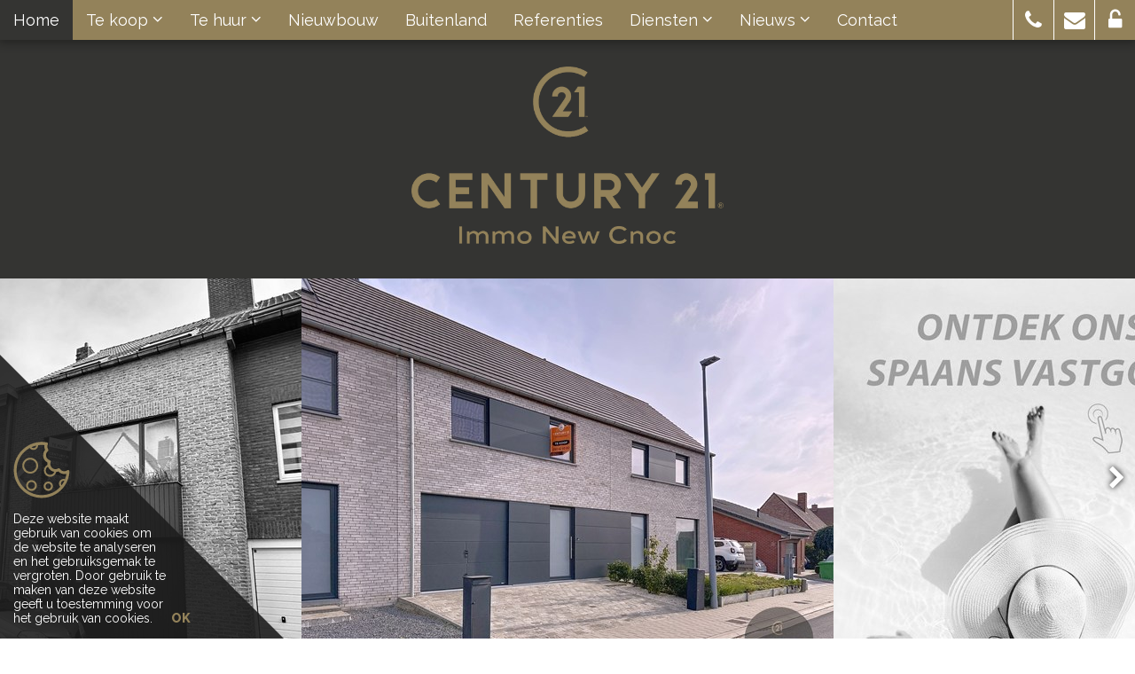

--- FILE ---
content_type: text/html; charset=utf-8
request_url: https://www.century21immonewcnoc.be/nl-be
body_size: 13927
content:


<!DOCTYPE html>

<html lang="nl-BE">
<head>
  <meta charset="utf-8">
  <meta name="robots" content="noodp">
  <meta name="googlebot" content="noodp">
  <meta http-equiv="X-UA-Compatible" content="IE=edge">
  <meta name="description" content="Home - Century 21 Immo New Cnoc - Gemeenteplein 1A, 8300 Knokke - T 050/62.50.80 - E info@century21immonewcnoc.be" />
  <meta name="viewport" content="width=device-width, initial-scale=1, maximum-scale=1">

  <title>Home - Century 21 Immo New Cnoc</title>

  
  <link rel="canonical" href="https://www.century21immonewcnoc.be/nl-be" />

    <link rel="shortcut icon" href="https://skarabeestatic.b-cdn.net/Views/Sites/C21NewCnoc/favicon.ico?timestamp=20220504" type="image/x-icon" />
        
  <link href="/Views/Templates/ResponsivePersonal5/Styles/icons.min.css?icons=20220504" rel="stylesheet" type="text/css" />

      <link href="https://skarabeestatic.b-cdn.net/Views/Sites/C21NewCnoc/Styles/styles.min.css?marker3=20220504" rel="stylesheet" />

  
  <!-- Google tag (gtag.js) -->
<script async src="https://www.googletagmanager.com/gtag/js?id=G-Q2HE9M33T0"></script>
<script>
  window.dataLayer = window.dataLayer || [];
  function gtag(){dataLayer.push(arguments);}
  gtag('js', new Date());

  gtag('config', 'G-Q2HE9M33T0');
</script>
  


  


</head>
<body class="publication_search home ">
    


        <div class="alert alert-danger alert--upgrade alert--upgrade__margintop">
            U gebruikt een <strong>verouderde</strong> internetbrowser. <br>
            We raden u aan om de <a class="alert-link" href="http://browsehappy.com/">meest recente internetbrowser te installeren</a> voor de beste weergave van deze website. <br>
            Een internetbrowser die up to date is, staat ook garant voor veilig surfen.
        </div>


    
    <div class="divWrap">
<header>
    <nav class="divTop navbar-fixed-top">
        <div class="container-fluid">
            
<div class="divMobileMenu" id="btnMobileMenu">
    <button class="hamburger"><span>Toggle menu</span></button>
    <span class='navbarTxt'>Menu</span>
</div>

        <div class="sideMenu" id="mainMenu">
            <ul>
                            <li class="active">
                                <a href=/nl-be
                                   
                                   
                                   title="Home">
                                    Home
                                </a>
                            </li>
                            <li class=" dropdown">
                                <a href=/te-koop class=dropdown-toggle data-toggle=dropdown role=button aria-haspopup=true aria-expanded=false
                                    data-one=true
                                   
                                   title="Te koop">
                                    Te koop
<span class="icon-angle-down"></span>                                 </a>
                                    <ul class="dropdown-menu">
                                                <li>
                                                    <a href="/te-koop/woningen" 
                                                       title="Woning">
                                                            Woning
                                                    </a>
                                                </li>
                                                <li>
                                                    <a href="/te-koop/appartementen" 
                                                       title="Appartement">
                                                            Appartement
                                                    </a>
                                                </li>
                                                <li>
                                                    <a href="/te-koop/handelspand" 
                                                       title="Handelspand">
                                                            Handelspand
                                                    </a>
                                                </li>
                                                <li>
                                                    <a href="/te-koop/bouwgrond" 
                                                       title="Bouwgrond">
                                                            Bouwgrond
                                                    </a>
                                                </li>
                                                <li>
                                                    <a href="/te-koop/investering" 
                                                       title="Investering">
                                                            Investering
                                                    </a>
                                                </li>
                                                <li>
                                                    <a href="/te-koop/andere" 
                                                       title="Andere">
                                                            Andere
                                                    </a>
                                                </li>
                                                                            </ul>
                            </li>
                            <li class=" dropdown">
                                <a href=/te-huur class=dropdown-toggle data-toggle=dropdown role=button aria-haspopup=true aria-expanded=false
                                    data-one=true
                                   
                                   title="Te huur">
                                    Te huur
<span class="icon-angle-down"></span>                                 </a>
                                    <ul class="dropdown-menu">
                                                <li>
                                                    <a href="/te-huur/woningen" 
                                                       title="Woning">
                                                            Woning
                                                    </a>
                                                </li>
                                                <li>
                                                    <a href="/te-huur/appartementen" 
                                                       title="Appartement">
                                                            Appartement
                                                    </a>
                                                </li>
                                                <li>
                                                    <a href="/te-huur/handelspand" 
                                                       title="Handelspand">
                                                            Handelspand
                                                    </a>
                                                </li>
                                                <li>
                                                    <a href="/te-huur/andere" 
                                                       title="Andere">
                                                            Andere
                                                    </a>
                                                </li>
                                                                            </ul>
                            </li>
                            <li class="">
                                <a href=/nieuwbouw
                                   
                                   
                                   title="Nieuwbouw">
                                    Nieuwbouw
                                </a>
                            </li>
                            <li class="">
                                <a href=/buitenland
                                   
                                   
                                   title="Buitenland">
                                    Buitenland
                                </a>
                            </li>
                            <li class="">
                                <a href=/referenties
                                   
                                   
                                   title="Referenties">
                                    Referenties
                                </a>
                            </li>
                            <li class=" dropdown">
                                <a  class=dropdown-toggle data-toggle=dropdown role=button aria-haspopup=true aria-expanded=false
                                   
                                   
                                   title="Diensten">
                                    Diensten
<span class="icon-angle-down"></span>                                 </a>
                                    <ul class="dropdown-menu">
                                                                                            <li >
                                                        <a href="/diensten-detail/verkopen/16551" title="VERKOPEN">
                                                            VERKOPEN
                                                        </a>
                                                    </li>
                                                    <li >
                                                        <a href="/diensten-detail/verhuren/17525" title="VERHUREN">
                                                            VERHUREN
                                                        </a>
                                                    </li>
                                                    <li >
                                                        <a href="/diensten-detail/waardebepaling/16550" title="WAARDEBEPALING">
                                                            WAARDEBEPALING
                                                        </a>
                                                    </li>
                                                    <li >
                                                        <a href="/diensten-detail/epc/17526" title="EPC">
                                                            EPC
                                                        </a>
                                                    </li>
                                    </ul>
                            </li>
                            <li class=" dropdown">
                                <a  class=dropdown-toggle data-toggle=dropdown role=button aria-haspopup=true aria-expanded=false
                                   
                                   
                                   title="Nieuws">
                                    Nieuws
<span class="icon-angle-down"></span>                                 </a>
                                    <ul class="dropdown-menu">
                                                                                            <li >
                                                        <a href="/nieuws-detail/epc-in-een-nieuw-jasje-vanaf-2019/17528" title="EPC in een nieuw jasje vanaf 2019">
                                                            EPC in een nieuw jasje vanaf 2019
                                                        </a>
                                                    </li>
                                                    <li >
                                                        <a href="/nieuws-detail/voorstelling-kantoor/29712" title="Voorstelling kantoor">
                                                            Voorstelling kantoor
                                                        </a>
                                                    </li>
                                                    <li >
                                                        <a href="/nieuws-detail/2-voor-eigen-woonst/536889" title="2% voor eigen woonst.">
                                                            2% voor eigen woonst.
                                                        </a>
                                                    </li>
                                    </ul>
                            </li>
                            <li class="">
                                <a href=/contact
                                   
                                   
                                   title="Contact">
                                    Contact
                                </a>
                            </li>


            </ul>
        </div>



            
<div id="menuRight">
    <ul>
        

                <li class=dropdown>
<a href=tel:003250625080 class=dropdown-toggle role=button aria-haspopup=true aria-expanded=false data-one=true title='050/62.50.80'>                    <i class='icon-phone'></i>
</a>                        <ul class="dropdown-menu">
                                <li>
                                    <a title="050/62.50.80" href=tel:003250625080                                    >050/62.50.80</a>
                                </li>
                        </ul>
                </li>
                <li class=dropdown>
<a href=mailto:info@century21immonewcnoc.be class=dropdown-toggle role=button aria-haspopup=true aria-expanded=false data-one=true title='info@century21immonewcnoc.be'>                    <i class='icon-envelope'></i>
</a>                        <ul class="dropdown-menu">
                                <li>
                                    <a title="info@century21immonewcnoc.be" href=mailto:info@century21immonewcnoc.be                                    >info@century21immonewcnoc.be</a>
                                </li>
                        </ul>
                </li>
                <li class=dropdown>
<a href=/login class=dropdown-toggle role=button aria-haspopup=true aria-expanded=false data-one=true title='Login'>                    <i class='icon-unlock-alt'></i>
</a>                        <ul class="dropdown-menu">
                                <li>
                                    <a title="Login" href=/login                                    >Login</a>
                                </li>
                        </ul>
                </li>

    </ul>
</div>

        </div>
    </nav>

    

    <figure class="figLogo ">
                        <a href="/nl-be" title="Link homepage">
                <img src="https://skarabeestatic.b-cdn.net/Views/Sites/C21NewCnoc/Images/logo.png?img=5" alt="Century 21 Immo New Cnoc" class="img-responsive logo" />
        </a>
                    </figure>

</header>



    <div class="slider slideCentermode showSearchBottom" id="homeSlide">
                <div>
                        <a href="https://www.century21immonewcnoc.be/detail/te-koop-woning-pittem/7311701?countries=BE&amp;dosearch=True&amp;pageindex=1&amp;pagesize=11&amp;rentedperiod=14&amp;searchpage=ForSaleDwelling&amp;soldperiod=14&amp;sortdirection=DESC&amp;sortfield=publication_created&amp;sorts=Dwelling&amp;transactiontype=Sale" title="link ">
                    

        <picture class="">
                    <source media="(max-width: 767px)" srcset="https://skarabeecmsfilestore.b-cdn.net/Public/FileStore.ashx?noError=true&amp;reference=177195025129253151009114097229166029097239011224&amp;height=220&amp;enlargeIfSmaller=true 1x, https://skarabeecmsfilestore.b-cdn.net/Public/FileStore.ashx?noError=true&amp;reference=177195025129253151009114097229166029097239011224&amp;height=440&amp;enlargeIfSmaller=true 2x">
                    <source media="(max-width: 991px)" srcset="https://skarabeecmsfilestore.b-cdn.net/Public/FileStore.ashx?noError=true&amp;reference=177195025129253151009114097229166029097239011224&amp;height=500&amp;enlargeIfSmaller=true 1x, https://skarabeecmsfilestore.b-cdn.net/Public/FileStore.ashx?noError=true&amp;reference=177195025129253151009114097229166029097239011224&amp;height=1000&amp;enlargeIfSmaller=true 2x">
                    <source media="(max-width: 1199px)" srcset="https://skarabeecmsfilestore.b-cdn.net/Public/FileStore.ashx?noError=true&amp;reference=177195025129253151009114097229166029097239011224&amp;height=390&amp;enlargeIfSmaller=true 1x, https://skarabeecmsfilestore.b-cdn.net/Public/FileStore.ashx?noError=true&amp;reference=177195025129253151009114097229166029097239011224&amp;height=780&amp;enlargeIfSmaller=true 2x">
                    <img alt="" class="slideGray" src="https://skarabeecmsfilestore.b-cdn.net/Public/FileStore.ashx?noError=true&amp;reference=177195025129253151009114097229166029097239011224&amp;height=450&amp;enlargeIfSmaller=true" srcset="https://skarabeecmsfilestore.b-cdn.net/Public/FileStore.ashx?noError=true&amp;reference=177195025129253151009114097229166029097239011224&amp;height=450&amp;enlargeIfSmaller=true 1x, https://skarabeecmsfilestore.b-cdn.net/Public/FileStore.ashx?noError=true&amp;reference=177195025129253151009114097229166029097239011224&amp;height=900&amp;enlargeIfSmaller=true 2x" >

        </picture>
                                                                </a>
                </div>
                <div>
                        <a href="https://century21immonewcnoc.second-home-spanje.be/aanbod/te-koop/" title="link ">
                    

        <picture class="">
                    <source media="(max-width: 767px)" srcset="https://skarabeecmsfilestore.b-cdn.net/Public/FileStore.ashx?noError=true&amp;reference=242035212185088153043079107198165196253185215076&amp;height=220&amp;enlargeIfSmaller=true 1x, https://skarabeecmsfilestore.b-cdn.net/Public/FileStore.ashx?noError=true&amp;reference=242035212185088153043079107198165196253185215076&amp;height=440&amp;enlargeIfSmaller=true 2x">
                    <source media="(max-width: 991px)" srcset="https://skarabeecmsfilestore.b-cdn.net/Public/FileStore.ashx?noError=true&amp;reference=242035212185088153043079107198165196253185215076&amp;height=500&amp;enlargeIfSmaller=true 1x, https://skarabeecmsfilestore.b-cdn.net/Public/FileStore.ashx?noError=true&amp;reference=242035212185088153043079107198165196253185215076&amp;height=1000&amp;enlargeIfSmaller=true 2x">
                    <source media="(max-width: 1199px)" srcset="https://skarabeecmsfilestore.b-cdn.net/Public/FileStore.ashx?noError=true&amp;reference=242035212185088153043079107198165196253185215076&amp;height=390&amp;enlargeIfSmaller=true 1x, https://skarabeecmsfilestore.b-cdn.net/Public/FileStore.ashx?noError=true&amp;reference=242035212185088153043079107198165196253185215076&amp;height=780&amp;enlargeIfSmaller=true 2x">
                    <img alt="" class="slideGray" src="https://skarabeecmsfilestore.b-cdn.net/Public/FileStore.ashx?noError=true&amp;reference=242035212185088153043079107198165196253185215076&amp;height=450&amp;enlargeIfSmaller=true" srcset="https://skarabeecmsfilestore.b-cdn.net/Public/FileStore.ashx?noError=true&amp;reference=242035212185088153043079107198165196253185215076&amp;height=450&amp;enlargeIfSmaller=true 1x, https://skarabeecmsfilestore.b-cdn.net/Public/FileStore.ashx?noError=true&amp;reference=242035212185088153043079107198165196253185215076&amp;height=900&amp;enlargeIfSmaller=true 2x" >

        </picture>
                                                                </a>
                </div>
                <div>
                        <a href="https://www.century21immonewcnoc.be/detail/te-koop-woning-knokke-heist/7345345?countries=BE&amp;dosearch=True&amp;pageindex=1&amp;pagesize=11&amp;rentedperiod=14&amp;searchpage=ForSaleDwelling&amp;soldperiod=14&amp;sortdirection=DESC&amp;sortfield=publication_created&amp;sorts=Dwelling&amp;transactiontype=Sale" title="link ">
                    

        <picture class="">
                    <source media="(max-width: 767px)" srcset="https://skarabeecmsfilestore.b-cdn.net/Public/FileStore.ashx?noError=true&amp;reference=115012044174062099228001209061182101054023009049&amp;height=220&amp;enlargeIfSmaller=true 1x, https://skarabeecmsfilestore.b-cdn.net/Public/FileStore.ashx?noError=true&amp;reference=115012044174062099228001209061182101054023009049&amp;height=440&amp;enlargeIfSmaller=true 2x">
                    <source media="(max-width: 991px)" srcset="https://skarabeecmsfilestore.b-cdn.net/Public/FileStore.ashx?noError=true&amp;reference=115012044174062099228001209061182101054023009049&amp;height=500&amp;enlargeIfSmaller=true 1x, https://skarabeecmsfilestore.b-cdn.net/Public/FileStore.ashx?noError=true&amp;reference=115012044174062099228001209061182101054023009049&amp;height=1000&amp;enlargeIfSmaller=true 2x">
                    <source media="(max-width: 1199px)" srcset="https://skarabeecmsfilestore.b-cdn.net/Public/FileStore.ashx?noError=true&amp;reference=115012044174062099228001209061182101054023009049&amp;height=390&amp;enlargeIfSmaller=true 1x, https://skarabeecmsfilestore.b-cdn.net/Public/FileStore.ashx?noError=true&amp;reference=115012044174062099228001209061182101054023009049&amp;height=780&amp;enlargeIfSmaller=true 2x">
                    <img alt="" class="slideGray" src="https://skarabeecmsfilestore.b-cdn.net/Public/FileStore.ashx?noError=true&amp;reference=115012044174062099228001209061182101054023009049&amp;height=450&amp;enlargeIfSmaller=true" srcset="https://skarabeecmsfilestore.b-cdn.net/Public/FileStore.ashx?noError=true&amp;reference=115012044174062099228001209061182101054023009049&amp;height=450&amp;enlargeIfSmaller=true 1x, https://skarabeecmsfilestore.b-cdn.net/Public/FileStore.ashx?noError=true&amp;reference=115012044174062099228001209061182101054023009049&amp;height=900&amp;enlargeIfSmaller=true 2x" >

        </picture>
                                                                </a>
                </div>
                <div>
                        <a href="https://www.century21immonewcnoc.be/detail/te-koop-appartement-brugge/6661306?countries=BE&amp;dosearch=True&amp;pageindex=4&amp;pagesize=11&amp;rentedperiod=14&amp;searchpage=ForSaleFlats&amp;soldperiod=14&amp;sortdirection=DESC&amp;sortfield=publication_created&amp;sorts=Flat&amp;transactiontype=Sale" title="link ">
                    

        <picture class="">
                    <source media="(max-width: 767px)" srcset="https://skarabeecmsfilestore.b-cdn.net/Public/FileStore.ashx?noError=true&amp;reference=063110111080009242006242249120211105130228027098&amp;height=220&amp;enlargeIfSmaller=true 1x, https://skarabeecmsfilestore.b-cdn.net/Public/FileStore.ashx?noError=true&amp;reference=063110111080009242006242249120211105130228027098&amp;height=440&amp;enlargeIfSmaller=true 2x">
                    <source media="(max-width: 991px)" srcset="https://skarabeecmsfilestore.b-cdn.net/Public/FileStore.ashx?noError=true&amp;reference=063110111080009242006242249120211105130228027098&amp;height=500&amp;enlargeIfSmaller=true 1x, https://skarabeecmsfilestore.b-cdn.net/Public/FileStore.ashx?noError=true&amp;reference=063110111080009242006242249120211105130228027098&amp;height=1000&amp;enlargeIfSmaller=true 2x">
                    <source media="(max-width: 1199px)" srcset="https://skarabeecmsfilestore.b-cdn.net/Public/FileStore.ashx?noError=true&amp;reference=063110111080009242006242249120211105130228027098&amp;height=390&amp;enlargeIfSmaller=true 1x, https://skarabeecmsfilestore.b-cdn.net/Public/FileStore.ashx?noError=true&amp;reference=063110111080009242006242249120211105130228027098&amp;height=780&amp;enlargeIfSmaller=true 2x">
                    <img alt="" class="slideGray" src="https://skarabeecmsfilestore.b-cdn.net/Public/FileStore.ashx?noError=true&amp;reference=063110111080009242006242249120211105130228027098&amp;height=450&amp;enlargeIfSmaller=true" srcset="https://skarabeecmsfilestore.b-cdn.net/Public/FileStore.ashx?noError=true&amp;reference=063110111080009242006242249120211105130228027098&amp;height=450&amp;enlargeIfSmaller=true 1x, https://skarabeecmsfilestore.b-cdn.net/Public/FileStore.ashx?noError=true&amp;reference=063110111080009242006242249120211105130228027098&amp;height=900&amp;enlargeIfSmaller=true 2x" >

        </picture>
                                                                </a>
                </div>
                <div>
                        <a href="https://www.century21immonewcnoc.be/detail/te-koop-dak-appartement-appartement-knokke-heist/6626525?countries=BE&amp;dosearch=True&amp;pageindex=1&amp;pagesize=11&amp;rentedperiod=14&amp;searchpage=ForSale&amp;soldperiod=14&amp;sortdirection=DESC&amp;sortfield=publication_modified&amp;transactiontype=Sale" title="link ">
                    

        <picture class="">
                    <source media="(max-width: 767px)" srcset="https://skarabeecmsfilestore.b-cdn.net/Public/FileStore.ashx?noError=true&amp;reference=170030099088095112170255139131188248065107143038&amp;height=220&amp;enlargeIfSmaller=true 1x, https://skarabeecmsfilestore.b-cdn.net/Public/FileStore.ashx?noError=true&amp;reference=170030099088095112170255139131188248065107143038&amp;height=440&amp;enlargeIfSmaller=true 2x">
                    <source media="(max-width: 991px)" srcset="https://skarabeecmsfilestore.b-cdn.net/Public/FileStore.ashx?noError=true&amp;reference=170030099088095112170255139131188248065107143038&amp;height=500&amp;enlargeIfSmaller=true 1x, https://skarabeecmsfilestore.b-cdn.net/Public/FileStore.ashx?noError=true&amp;reference=170030099088095112170255139131188248065107143038&amp;height=1000&amp;enlargeIfSmaller=true 2x">
                    <source media="(max-width: 1199px)" srcset="https://skarabeecmsfilestore.b-cdn.net/Public/FileStore.ashx?noError=true&amp;reference=170030099088095112170255139131188248065107143038&amp;height=390&amp;enlargeIfSmaller=true 1x, https://skarabeecmsfilestore.b-cdn.net/Public/FileStore.ashx?noError=true&amp;reference=170030099088095112170255139131188248065107143038&amp;height=780&amp;enlargeIfSmaller=true 2x">
                    <img alt="" class="slideGray" src="https://skarabeecmsfilestore.b-cdn.net/Public/FileStore.ashx?noError=true&amp;reference=170030099088095112170255139131188248065107143038&amp;height=450&amp;enlargeIfSmaller=true" srcset="https://skarabeecmsfilestore.b-cdn.net/Public/FileStore.ashx?noError=true&amp;reference=170030099088095112170255139131188248065107143038&amp;height=450&amp;enlargeIfSmaller=true 1x, https://skarabeecmsfilestore.b-cdn.net/Public/FileStore.ashx?noError=true&amp;reference=170030099088095112170255139131188248065107143038&amp;height=900&amp;enlargeIfSmaller=true 2x" >

        </picture>
                                                                </a>
                </div>
                <div>
                        <a href="https://www.century21immonewcnoc.be/detail/te-koop-woning-brugge/7170499?countries=BE&amp;dosearch=True&amp;pageindex=1&amp;pagesize=11&amp;rentedperiod=14&amp;searchpage=ForSaleDwelling&amp;soldperiod=14&amp;sortdirection=DESC&amp;sortfield=publication_created&amp;sorts=Dwelling&amp;transactiontype=Sale" title="link ">
                    

        <picture class="">
                    <source media="(max-width: 767px)" srcset="https://skarabeecmsfilestore.b-cdn.net/Public/FileStore.ashx?noError=true&amp;reference=130161167060045224047228255179016229190045145160&amp;height=220&amp;enlargeIfSmaller=true 1x, https://skarabeecmsfilestore.b-cdn.net/Public/FileStore.ashx?noError=true&amp;reference=130161167060045224047228255179016229190045145160&amp;height=440&amp;enlargeIfSmaller=true 2x">
                    <source media="(max-width: 991px)" srcset="https://skarabeecmsfilestore.b-cdn.net/Public/FileStore.ashx?noError=true&amp;reference=130161167060045224047228255179016229190045145160&amp;height=500&amp;enlargeIfSmaller=true 1x, https://skarabeecmsfilestore.b-cdn.net/Public/FileStore.ashx?noError=true&amp;reference=130161167060045224047228255179016229190045145160&amp;height=1000&amp;enlargeIfSmaller=true 2x">
                    <source media="(max-width: 1199px)" srcset="https://skarabeecmsfilestore.b-cdn.net/Public/FileStore.ashx?noError=true&amp;reference=130161167060045224047228255179016229190045145160&amp;height=390&amp;enlargeIfSmaller=true 1x, https://skarabeecmsfilestore.b-cdn.net/Public/FileStore.ashx?noError=true&amp;reference=130161167060045224047228255179016229190045145160&amp;height=780&amp;enlargeIfSmaller=true 2x">
                    <img alt="" class="slideGray" src="https://skarabeecmsfilestore.b-cdn.net/Public/FileStore.ashx?noError=true&amp;reference=130161167060045224047228255179016229190045145160&amp;height=450&amp;enlargeIfSmaller=true" srcset="https://skarabeecmsfilestore.b-cdn.net/Public/FileStore.ashx?noError=true&amp;reference=130161167060045224047228255179016229190045145160&amp;height=450&amp;enlargeIfSmaller=true 1x, https://skarabeecmsfilestore.b-cdn.net/Public/FileStore.ashx?noError=true&amp;reference=130161167060045224047228255179016229190045145160&amp;height=900&amp;enlargeIfSmaller=true 2x" >

        </picture>
                                                                </a>
                </div>
                <div>
                        <a href="https://www.century21immonewcnoc.be/detail/te-koop-woning-blankenberge/7233845?countries=BE&amp;dosearch=True&amp;pageindex=1&amp;pagesize=11&amp;rentedperiod=14&amp;searchpage=ForSale&amp;soldperiod=14&amp;sortdirection=DESC&amp;sortfield=publication_modified&amp;transactiontype=Sale" title="link ">
                    

        <picture class="">
                    <source media="(max-width: 767px)" srcset="https://skarabeecmsfilestore.b-cdn.net/Public/FileStore.ashx?noError=true&amp;reference=203008044058246124213235096037117204213001131079&amp;height=220&amp;enlargeIfSmaller=true 1x, https://skarabeecmsfilestore.b-cdn.net/Public/FileStore.ashx?noError=true&amp;reference=203008044058246124213235096037117204213001131079&amp;height=440&amp;enlargeIfSmaller=true 2x">
                    <source media="(max-width: 991px)" srcset="https://skarabeecmsfilestore.b-cdn.net/Public/FileStore.ashx?noError=true&amp;reference=203008044058246124213235096037117204213001131079&amp;height=500&amp;enlargeIfSmaller=true 1x, https://skarabeecmsfilestore.b-cdn.net/Public/FileStore.ashx?noError=true&amp;reference=203008044058246124213235096037117204213001131079&amp;height=1000&amp;enlargeIfSmaller=true 2x">
                    <source media="(max-width: 1199px)" srcset="https://skarabeecmsfilestore.b-cdn.net/Public/FileStore.ashx?noError=true&amp;reference=203008044058246124213235096037117204213001131079&amp;height=390&amp;enlargeIfSmaller=true 1x, https://skarabeecmsfilestore.b-cdn.net/Public/FileStore.ashx?noError=true&amp;reference=203008044058246124213235096037117204213001131079&amp;height=780&amp;enlargeIfSmaller=true 2x">
                    <img alt="" class="slideGray" src="https://skarabeecmsfilestore.b-cdn.net/Public/FileStore.ashx?noError=true&amp;reference=203008044058246124213235096037117204213001131079&amp;height=450&amp;enlargeIfSmaller=true" srcset="https://skarabeecmsfilestore.b-cdn.net/Public/FileStore.ashx?noError=true&amp;reference=203008044058246124213235096037117204213001131079&amp;height=450&amp;enlargeIfSmaller=true 1x, https://skarabeecmsfilestore.b-cdn.net/Public/FileStore.ashx?noError=true&amp;reference=203008044058246124213235096037117204213001131079&amp;height=900&amp;enlargeIfSmaller=true 2x" >

        </picture>
                                                                </a>
                </div>
                <div>
                        <a href="https://www.century21immonewcnoc.be/detail/te-koop-bel-etage-woning-knokke/6786865?countries=BE&amp;dosearch=True&amp;pageindex=2&amp;pagesize=11&amp;rentedperiod=14&amp;searchpage=ForSaleDwelling&amp;soldperiod=14&amp;sortdirection=DESC&amp;sortfield=publication_created&amp;sorts=Dwelling&amp;transactiontype=Sale" title="link ">
                    

        <picture class="">
                    <source media="(max-width: 767px)" srcset="https://skarabeecmsfilestore.b-cdn.net/Public/FileStore.ashx?noError=true&amp;reference=238117038051191125210210178232242056025162148208&amp;height=220&amp;enlargeIfSmaller=true 1x, https://skarabeecmsfilestore.b-cdn.net/Public/FileStore.ashx?noError=true&amp;reference=238117038051191125210210178232242056025162148208&amp;height=440&amp;enlargeIfSmaller=true 2x">
                    <source media="(max-width: 991px)" srcset="https://skarabeecmsfilestore.b-cdn.net/Public/FileStore.ashx?noError=true&amp;reference=238117038051191125210210178232242056025162148208&amp;height=500&amp;enlargeIfSmaller=true 1x, https://skarabeecmsfilestore.b-cdn.net/Public/FileStore.ashx?noError=true&amp;reference=238117038051191125210210178232242056025162148208&amp;height=1000&amp;enlargeIfSmaller=true 2x">
                    <source media="(max-width: 1199px)" srcset="https://skarabeecmsfilestore.b-cdn.net/Public/FileStore.ashx?noError=true&amp;reference=238117038051191125210210178232242056025162148208&amp;height=390&amp;enlargeIfSmaller=true 1x, https://skarabeecmsfilestore.b-cdn.net/Public/FileStore.ashx?noError=true&amp;reference=238117038051191125210210178232242056025162148208&amp;height=780&amp;enlargeIfSmaller=true 2x">
                    <img alt="" class="slideGray" src="https://skarabeecmsfilestore.b-cdn.net/Public/FileStore.ashx?noError=true&amp;reference=238117038051191125210210178232242056025162148208&amp;height=450&amp;enlargeIfSmaller=true" srcset="https://skarabeecmsfilestore.b-cdn.net/Public/FileStore.ashx?noError=true&amp;reference=238117038051191125210210178232242056025162148208&amp;height=450&amp;enlargeIfSmaller=true 1x, https://skarabeecmsfilestore.b-cdn.net/Public/FileStore.ashx?noError=true&amp;reference=238117038051191125210210178232242056025162148208&amp;height=900&amp;enlargeIfSmaller=true 2x" >

        </picture>
                                                                </a>
                </div>
            </div>
    <div class="clearfix"></div>


<form action="/aanbod" class="frmSearch" data-action-sale="/te-koop" data-action-rent="/te-huur">

    
    
    <input type="hidden" id="MinimumSoldPeriod" name="MinimumSoldPeriod"  class=reloadFields />
    <input type="hidden" id="SoldPeriod" name="SoldPeriod" value="14"  class=reloadFields />
    <input type="hidden" id="MinimumRentedPeriod" name="MinimumRentedPeriod"  class=reloadFields />
    <input type="hidden" id="RentedPeriod" name="RentedPeriod" value="14"  class=reloadFields />
    <input type="hidden" id="FlowStatus" name="FlowStatus" value=""  class=reloadFields />
    <input type="hidden" id="ExcludeProjectRelatedItems" name="ExcludeProjectRelatedItems" value=""  class=reloadFields />
    <input type="hidden" id="IncludeProjectModelDefaultTransactions" name="IncludeProjectModelDefaultTransactions" value=""  class=reloadFields />
    <input type="hidden" id="EstateTypes" name="EstateTypes" value=""  class=reloadFields />
    <input type="hidden" id="OpenHouse" name="OpenHouse" value=""  class=reloadFields />
    <input type="hidden" id="Categories" name="Categories" value=""  class=reloadFields />
    <input type="hidden" id="marketingtypes-excl" name="marketingtypes-excl" value=""  class=reloadFields />
    <input type="hidden" id="reference-notlike" name="reference-notlike" value=""  class=reloadFields />
    <input type="hidden" id="countries" name="countries" value="BE"  class=reloadFields />
    <input type="hidden" id="countries" name="countries-excl" value=""  class=reloadFields />

    <div class="divSearch divSearchSimple
              divSearchSimpleAdv
             ">
<div class=container>        

        <div class="row">
                        
                            <div class=" showSimple col-xs-12 col-sm-6 col-md-3"
                                 data-SimpleSearchBootstrap="showSimple col-xs-12 col-sm-6 col-md-3" data-AdvancedSearchBootstrap="col-xs-12 col-sm-6 col-md-3">
                        
                                <select class="form-control selectpicker show-tick reloadFields" title="U wilt" name="transactiontype" id="transactiontype" data-size='8' data-dropup-auto='false'>
                                            <option value="sale" >
                                                Kopen
                                            </option>
                                            <option value="rent" >
                                                Huren
                                            </option>

                                </select>
                    </div>
                        
                            <div class=" showSimple col-xs-12 col-sm-6 col-md-3"
                                 data-SimpleSearchBootstrap="showSimple col-xs-12 col-sm-6 col-md-3" data-AdvancedSearchBootstrap="col-xs-12 col-sm-6 col-md-3">
                        
                                <select class="form-control selectpicker show-tick"
                                        title="Gemeente"
                                        name="cities[]"
                                        id="cities"
                                        data-placeholder="Gemeente"
                                        data-lowercasecities="false"
                                        data-subcity="false"
                                        
                                        data-size='8' data-dropup-auto='false' multiple data-none-results-text='Geen resultaten' data-live-search='true' data-selected-text-format='count>2' data-count-selected-text='{0} geselecteerd'  data-header='Sluiten'>
                                            <option value="Assebroek" >
                                                Assebroek
                                            </option>
                                            <option value="Blankenberge" >
                                                Blankenberge
                                            </option>
                                            <option value="Bredene" >
                                                Bredene
                                            </option>
                                            <option value="Brugge" >
                                                Brugge
                                            </option>
                                            <option value="Damme" >
                                                Damme
                                            </option>
                                            <option value="Heist" >
                                                Heist
                                            </option>
                                            <option value="Ichtegem" >
                                                Ichtegem
                                            </option>
                                            <option value="Knokke" >
                                                Knokke
                                            </option>
                                            <option value="Knokke-Heist" >
                                                Knokke-Heist
                                            </option>
                                            <option value="Nieuwpoort" >
                                                Nieuwpoort
                                            </option>
                                            <option value="Oedelem" >
                                                Oedelem
                                            </option>
                                            <option value="Oudenburg" >
                                                Oudenburg
                                            </option>
                                            <option value="Roeselare" >
                                                Roeselare
                                            </option>
                                            <option value="Sart" >
                                                Sart
                                            </option>
                                            <option value="Sint-Laureins" >
                                                Sint-Laureins
                                            </option>
                                            <option value="Zeebrugge" >
                                                Zeebrugge
                                            </option>
                                </select>
                    </div>
                        
                            <div class=" "
                                 data-SimpleSearchBootstrap="" data-AdvancedSearchBootstrap="col-xs-12 col-sm-6 col-md-3">
                        
                                <select class="form-control selectpicker show-tick" title=' Type' name="sorts[]" id="sorts" data-placeholder=" Type" data-size='8' data-dropup-auto='false' multiple data-none-results-text='Geen resultaten' data-live-search='true' data-selected-text-format='count>2' data-count-selected-text='{0} geselecteerd'  data-header='Sluiten'>
                                                    <optgroup label="Wonen">
                                                            <option value="Dwelling" >
                                                                Woning
                                                            </option>
                                                            <option value="Flat" >
                                                                Appartement
                                                            </option>
                                                            <option value="Land" >
                                                                Grond
                                                            </option>
                                                            <option value="Parking" >
                                                                Garage - Parking
                                                            </option>
                                                            <option value="ServiceFlat" >
                                                                Service Flat
                                                            </option>
                                                    </optgroup>
                                                    <optgroup label="Bedrijfsvastgoed">
                                                            <option value="Office" >
                                                                Kantoor
                                                            </option>
                                                            <option value="Shop" >
                                                                Winkelruimte
                                                            </option>
                                                    </optgroup>

                                </select>
                    </div>
                        
                            <div class=" "
                                 data-SimpleSearchBootstrap="" data-AdvancedSearchBootstrap="col-xs-12 col-sm-6 col-md-3">
                        
                                <select class="form-control selectpicker show-tick" title="Min. prijs" id="price-from" name="price-from" data-size='8' data-dropup-auto='false'
                                        data-rent="500,750,1000,1250,1500,1750,2000,2250,2500"
                                        data-sale="100000,150000,200000,250000,300000,400000,500000,750000"
                                        data-min="Geen minimum">
                                        <option title="" data-content="<input type='text' placeholder='Typ of kies uit de lijst' data-search='true' class='customPrice' id='customPrice-from'  data-a-sign='€ ' />"></option>
                                    <option value="">Geen minimum</option>
                                        <option value="100000"
                                                >
                                            € 100 000
                                        </option>
                                        <option value="150000"
                                                >
                                            € 150 000
                                        </option>
                                        <option value="200000"
                                                >
                                            € 200 000
                                        </option>
                                        <option value="250000"
                                                >
                                            € 250 000
                                        </option>
                                        <option value="300000"
                                                >
                                            € 300 000
                                        </option>
                                        <option value="400000"
                                                >
                                            € 400 000
                                        </option>
                                        <option value="500000"
                                                >
                                            € 500 000
                                        </option>
                                        <option value="750000"
                                                >
                                            € 750 000
                                        </option>
                                </select>
                    </div>
                        
                            <div class=" "
                                 data-SimpleSearchBootstrap="" data-AdvancedSearchBootstrap="col-xs-12 col-sm-6 col-md-3">
                        
                                <select class="form-control selectpicker show-tick" title="Max. prijs" id="price-to" name="price-to" data-size='8' data-dropup-auto='false'
                                        data-rent="500,750,1000,1250,1500,1750,2000,2250,2500"
                                        data-sale="100000,150000,200000,250000,300000,400000,500000,750000"
                                        data-max="Geen maximum">
                                    <option title="" data-content="<input type='text' placeholder='Typ of kies uit de lijst' data-search='true' class='customPrice' id='customPrice-to'  data-a-sign='€ ' />"></option>
                                        <option value="100000"
                                                >
                                            € 100 000
                                        </option>
                                        <option value="150000"
                                                >
                                            € 150 000
                                        </option>
                                        <option value="200000"
                                                >
                                            € 200 000
                                        </option>
                                        <option value="250000"
                                                >
                                            € 250 000
                                        </option>
                                        <option value="300000"
                                                >
                                            € 300 000
                                        </option>
                                        <option value="400000"
                                                >
                                            € 400 000
                                        </option>
                                        <option value="500000"
                                                >
                                            € 500 000
                                        </option>
                                        <option value="750000"
                                                >
                                            € 750 000
                                        </option>

                                    <option value="">Geen maximum</option>
                                </select>
                    </div>
                        
                            <div class=" "
                                 data-SimpleSearchBootstrap="" data-AdvancedSearchBootstrap="col-xs-12 col-sm-6 col-md-3">
                        
                                <select class="form-control selectpicker show-tick" title="Min. # slaapk." id="numberofbedrooms-from" name="numberofbedrooms-from" data-size='8' data-dropup-auto='false'>
                                    <option class="Placeholder" value="">Min. # slaapk.</option>
                                        <option value="1"
                                                >
                                            1
                                        </option>
                                        <option value="2"
                                                >
                                            2
                                        </option>
                                        <option value="3"
                                                >
                                            3
                                        </option>
                                        <option value="4"
                                                >
                                            4
                                        </option>
                                        <option value="5"
                                                >
                                            5
                                        </option>
                                </select>
                    </div>
                        
                            <div class=" divGroup "
                                 data-SimpleSearchBootstrap="" data-AdvancedSearchBootstrap="col-xs-12 col-md-6">
                        
<input id="newestate" name="newestate" type="checkbox" value="true" /><label for="newestate"><span class='input'></span>Nieuwbouw</label><input id="hasgarage" name="hasgarage" type="checkbox" value="true" /><label for="hasgarage"><span class='input'></span>Garage</label><input id="hasgarden" name="hasgarden" type="checkbox" value="true" /><label for="hasgarden"><span class='input'></span>Tuin</label><input id="hasterrace" name="hasterrace" type="checkbox" value="true" /><label for="hasterrace"><span class='input'></span>Terras</label><input id="haselevator" name="haselevator" type="checkbox" value="true" /><label for="haselevator"><span class='input'></span>Lift</label>                    </div>
                        
                            <div class="clearfix "
                                 data-SimpleSearchBootstrap="" data-AdvancedSearchBootstrap="">
                        
                    </div>
                        
                            <div class=" divGroup showSimple col-xs-12 col-sm-12 col-md-6"
                                 data-SimpleSearchBootstrap="showSimple col-xs-12 col-sm-12 col-md-6" data-AdvancedSearchBootstrap="col-xs-12 col-sm-12 col-md-6">
                        
                                            <button type="submit">
                                                <i class="icon-search"></i>
<span class="totalCountValue"></span>                                                <span>
                                                    gevonden
                                                </span>
                                            </button>
                                            <a type="reset" title="reset" href="https://www.century21immonewcnoc.be/nl-be?show=simple"><i class="icon-trash"></i></a>
                    </div>
            <input type="hidden" id="showMap" name="showMap" />


                            <input type="hidden" id="marketingtypes" name="marketingtypes" value="" class=reloadFields />
                            <input type="hidden" id="Reference" name="Reference" value="" class=reloadFields />

                <a class="lnkMore " title="Minder zoeken"><i class="icon-minus"></i><span>Minder</span></a>
                <a class="lnkMore active" title="Uitgebreid zoeken"><i class="icon-plus"></i><span>Uitgebreid</span></a>

        </div>
</div>    </div>

</form>


        


<div class="divCtaWrap">
    


<div class="container">
    <div class="row" id="divCtaTop">
        <div class="col-md-4">
            <h1>Het <strong>Century21-team </strong>heet u welkom!</h1>
        </div>
        <div class="col-md-8">
<div class='divUnderTtl'>Wenst u uw eigendom te verkopen/verhuren?&nbsp;<br />
Of wenst u gewoon meer informatie over&nbsp;de evolutie in de vastgoedmarkt of&nbsp;over de woningprijzen in uw buurt?<br />
Wij helpen U alvast graag verder!<br />
<br />
<strong>Momenteel zijn wij op zoek naar nieuwe panden&nbsp;te huur / te koop!</strong></div>                    <br/><div class="fb-like" data-href="https://www.facebook.com/century21immonewcnoc/" data-layout="standard" data-action="like" data-size="large" data-show-faces="false" data-share="true"></div>
                    <div id="fb-root"></div>
                    <script>
                    (function(d, s, id) {
                        var js, fjs = d.getElementsByTagName(s)[0];
                        if (d.getElementById(id)) return;
                        js = d.createElement(s); js.id = id;
                        js.src = "https://connect.facebook.net/nl_BE/sdk.js#xfbml=1&version=v2.11";
                        fjs.parentNode.insertBefore(js, fjs);
                    }(document, 'script', 'facebook-jssdk'));
                    </script>



        </div>
    </div>
</div>







    <section class="secCTA">
        <div class="container">
            <div class="row">
                

                    <div class="col-sm-6 col-lg-3">
                        <article class="equalheight">
                                <a href="/contact"  title="link professionele waardebepaling">
                            <span class='spnIcon'><span class='icon icons_pig'></span></span>                            <h3>Professionele waardebepaling</h3>
                            <div class='divTxt'>Wat is uw woning waard? Wij zorgen voor een professionele en vrijblijvende waardebepaling van uw woning.</div>
                            <span class='lnkMore'>Contacteer ons</span>
                                </a>
                        </article>
                    </div>
                    <div class="col-sm-6 col-lg-3">
                        <article class="equalheight">
                                <a href="/contact"  title="link huis verkopen/verhuren?">
                            <span class='spnIcon'><span class='icon icons_cup'></span></span>                            <h3>Huis verkopen/verhuren?</h3>
                            <div class='divTxt'>Wij bieden u een persoonlijke aanpak en u als klant wordt nauw betrokken bij de verschillende stappen.</div>
                            <span class='lnkMore'>Maak een afspraak</span>
                                </a>
                        </article>
                    </div>
                    <div class="col-sm-6 col-lg-3">
                        <article class="equalheight">
                                <a href="/schrijf-u-in"  title="link blijf op de hoogte">
                            <span class='spnIcon'><span class='icon icons_pen'></span></span>                            <h3>Blijf op de hoogte</h3>
                            <div class='divTxt'>Schrijf u in en wij houden u op de hoogte van ons nieuwste aanbod die voldoet aan uw zoekcriteria.</div>
                            <span class='lnkMore'>Schrijf u nu in</span>
                                </a>
                        </article>
                    </div>
                    <div class="col-sm-6 col-lg-3">
                        <article class="equalheight">
                            <span class='spnIcon'><span class='icon icons_thumbsup'></span></span>                            <h3>Acties en campagnes</h3>
                            <div class='divTxt'>Ontdek onze verschillende acties en campagnes.        

Verkoop of verhuur uw woning nu bij ons en profiteer van de meest succesvolle aanpak en acties nu.

Contacteer ons voor een vrijblijvende afspraak.</div>
                            <span class='lnkMore'>Ontdek nu</span>
                        </article>
                    </div>
            </div>
        </div>
    </section>
</div>


    <div class="divTesti">
        <div class="container">
            <div class="row">
                    <div class="col-md-4">
                        <h2>HOE ERVAREN ANDEREN ONZE <strong>SAMENWERKING</strong>?</h2>
                    </div>
                <div class="col-md-8">
                    <div class="divTestiSlide">
                            <div>
                                <div class="row">
                                    <div class="col-sm-12">
<div class='divTxt'>Tot hiertoe het beste kantoor waar ik geweest ben. Ze volgen het dossier volledig en vragen alle inlichtingen. Ik ben zeer tevreden</div>

                                        <div class='divName'>Coppens Paul<span class='spnFunction'>Verkoper</span></div>
                                    </div>
                                </div>
                            </div>
                            <div>
                                <div class="row">
                                    <div class="col-sm-12">
<div class='divTxt'>Century 21 staat steeds voor je klaar.</div>

                                        <div class='divName'>C. Frens<span class='spnFunction'>verkoper</span></div>
                                    </div>
                                </div>
                            </div>
                            <div>
                                <div class="row">
                                    <div class="col-sm-12">
<div class='divTxt'>Met een spreekwoordelijke krop in de keel mocht ik dit wel zeer&nbsp; verrassend&nbsp; nieuws van u vernemen.<br />
<br />
Nooit eerder in mijn leven&nbsp; bekwam ik zo&rsquo;n&nbsp; mooi&nbsp; geschenk.&nbsp;&nbsp; Tot&nbsp; driemaal toe heb ik na mekaar uw e-mail gelezen; dit&nbsp; om er zeker van te zijn dat het om geen grap&nbsp; ging.&nbsp;<br />
Toen het echt tot mij doordrong kon mijn dag echt niet meer stuk !&nbsp;&nbsp;&nbsp; Naderhand heb ik trouwens van een zaligmakende nachtrust&nbsp; genoten.<br />
Nooit is het bij opgekomen, toen ik het wedstrijdformulier&nbsp; online invulde,&nbsp; werkelijk kans te maken op een prijs,&nbsp; laat&nbsp; staan de&nbsp; hoofdprijs.<br />
Ik had mij er reeds bij neergelegd, dat ik nooit een geluksvogel kon zijn en dat de deelname&nbsp; aan de wedstrijd&nbsp; uiteindelijk alsook een maat voor niets zou zijn.<br />
Mag ik u en het volledige team van Century 21&nbsp; daarom bedanken voor deze prachtige prijs die ik met zeer veel dankbaarheid zal aanvaarden ?<br />
Ik kijk ondertussen uit op de hercontactname door de kantoorhouder van Century 21 Immo New Cnoc,&nbsp; om bijkomende informatie te bekomen omtrent de verkoop van mijn onroerend goed, waarvan de onderhandse overeenkomst reeds werd ondertekend.</div>

                                        <div class='divName'>Patrick Dewaele<span class='spnFunction'>verkoper en winnaar vorige actie</span></div>
                                    </div>
                                </div>
                            </div>
                    </div>
                </div>
            </div>
        </div>
    </div>

 <div id="divStats"></div> 
    <div class="divNews">
        <div class="container">
            <div class="row">
                    <div class="col-md-3">
                        <h2>De laatste <strong>nieuwtjes</strong></h2>
                    </div>
                <div class="col-md-9">
                    <div class="divNewsSlide">
                            <div class="row">
                                <div class="col-sm-12">
                                            <a href="/nieuws-detail/2-voor-eigen-woonst/536889"  class="lnkMore" title="link detail">
                                                Lees meer
                                            </a>

                                </div>
                            </div>
                            <div class="row">
                                <div class="col-sm-12">
                                            <a href="/nieuws-detail/voorstelling-kantoor/29712"  class="lnkMore" title="link detail">
                                                Lees meer
                                            </a>

                                </div>
                            </div>
                            <div class="row">
                                <div class="col-sm-12">
<div class='divTxt'>Vanaf januari 2019 komt het EPC in  een nieuw jasje te zitten. Het EPC blijft verplicht bij het te koop en te huur stellen van woningen, appartementen, ... Aan het toepassingsgebied verandert dus niets. Wel zal het EPC er helemaal anders uitzien en bevat het nieuwe informatie. Zo wordt het EPC een stuk visueler gemaakt, wordt het kengetal uitgebreid met een label en worden de aanbevelingen een pak concreter.</div>                                            <a href="/nieuws-detail/epc-in-een-nieuw-jasje-vanaf-2019/17528"  class="lnkMore" title="link detail">
                                                Lees meer
                                            </a>

                                </div>
                            </div>
                    </div>
                </div>
            </div>
        </div>
    </div>


    </div>




<div class="divFooterContact" id="divFooterContact">
  <div class="container-fluid">
    <div class="row">
      <div class="col-md-5">
        <div class="divData">


    <figure class="figLogo">
            <img src="https://skarabeestatic.b-cdn.net/Views/Sites/C21NewCnoc/Images/logo.png?timestamp=5" alt="Century 21 Immo New Cnoc" class="img-responsive logo" />
    </figure> 
          
              <table>
                <tr>
                  <td><i class="icon-map-marker"></i></td>
                  <td>Gemeenteplein 1 A</td>
                </tr>
                <tr>
                  <td></td>
                  <td>8300 Knokke</td>
                </tr>
                  <tr>
                    <td><i class="icon-phone"></i></td>
                    <td><a href="tel:003250625080" title="tel">050/62.50.80</a></td>
                  </tr>
                                                                  <tr>
                    <td><i class="icon-envelope"></i></td>
                    <td><a href="mailto:info@century21immonewcnoc.be" title="email">info@century21immonewcnoc.be</a></td>
                  </tr>
                              </table>
              <div class="divSpacing">&nbsp;</div>
              <div class="divSocMed">
<a href='https://www.facebook.com/century21immonewcnoc/' title='Facebook' target='_blank'><i class='icon-facebook'></i></a><a href='https://twitter.com/NewCnoc' title='Twitter' target='_blank'><i class='icon-twitter'></i></a><a href='https://www.linkedin.com/company/immo-new-cnoc/' title='LinkedIn' target='_blank'><i class='icon-linkedin'></i></a><a href='https://www.instagram.com/century21immonewcnoc/' title='Instagram' target='_blank'><i class='icon-instagram'></i></a>    </div>
 
          <h2>Openingsuren</h2>
          <div class='divExtraTxt'>Ma - Woe: 10u00 - 12u30 en 14u00 - 18u00<br/>
Vr - Za: 10u00 - 12u30 en 14u00 - 18u00<br/>
Donderdag en zondag op afspraak.<br/>
<br/>
U kan ook steeds een afspraak maken via <a href="mailto:info@century21immonewcnoc.be">info@century21immonewcnoc.be</a> .<br/>
<br/>
Btwnr: BE0452.840.243<br/>
Ba en borgstelling via NV AXA Belgium (polisnr. 730.390.160)</div>
        </div>
      </div>
      <div class="col-md-7" id="divMapWrap">
          <div id="map" data-lat="[51.340929]" data-lng="[3.289453]" data-marker="https://skarabeestatic.b-cdn.net/Views/Sites/C21NewCnoc/Images/marker.png?timestamp=20220504"
               data-img=></div>
      </div>
    </div>
  </div>
</div>


<footer>

    <div class="divFooterTop">
        <div class="container">
            

<ul>
        <li>
                    <a href="http://www.biv.be/" target="_blank" title="bivipi">
                    <span class="partner logo-mono_bivipi"></span>
                    </a>
        </li>
        <li>
                    <a href="http://www.cibweb.be/" target="_blank" title="CIB">
                    <span class="partner logo-mono_cib"></span>
                    </a>
        </li>
        <li>
Vastgoedmakelaar-bemiddelaar BIV nummer 501.219<br />
BIV Belgi&euml; Toezichthoudende autoriteit: Beroepsinstituut van Vastgoedmakelaars<br />
<em>Elk kantoor is juridisch en financieel onafhankelijk</em>        </li>
</ul>
        </div>
    </div>
    
<div class="divFooterBottom">
    <div class="container">
        © 2026
        Century 21 Immo New Cnoc | 

        <a href="https://www.zabun.be" target="_blank" title="Zabun">Developed by Zabun</a> | 
		<a href="http://extranet.skarabee.be/public/custom-sites/disclaimer_nl_201x.html" target="_blank" title="Disclaimer" rel="nofollow">Disclaimer</a> |  
		<a href="http://extranet.skarabee.be/public/custom-sites/privacy_nl.html" target="_blank" title="Privacy policy" rel="nofollow">Privacy policy</a>
    </div>
</div>

 <a id="gototop" title="Go to top"><i class="icon-angle-up"></i></a></footer>

    <div class="divCookieWarning cookieDiv">
        <div class="divIcon"><span class="icon icons_cookie"></span></div>
        <span class='txtCookie'>Deze website maakt gebruik van cookies om de website te analyseren en het gebruiksgemak te vergroten. Door gebruik te maken van deze website geeft u toestemming voor het gebruik van cookies.</span>
        <span id="cookie-btn">OK</span>
        <div class="triangle"></div>
    </div>


    <script type="text/javascript" src="https://skarabeestatic.b-cdn.net/Views/Templates/ResponsivePersonal5/Scripts/RP5Bundle.min.js?scripts=20220504"></script>

        
        <script>
            Skarabee.QueryUrl='/query';
    </script>

    


  <script>
    var slideID = 'homeSlide';

    var showPIDK = true,
        slideFade = true,
        slideCentermodeLG = true,
        slideCentermodeSM = false,
        showSearchBottom = true,
        showDots = true;

    if (slideCentermodeLG) { slideFade = false; }
    if (showPIDK) { slideCentermodeSM = false; }
    if (showSearchBottom) {showDots = false; }

    $(function () {

        if (showPIDK) {
            var clrPIDK = '343432';
            RP5.slideshow.slidePIDK();
        };
        RP5.slideshow.init('#' + slideID, {
            boolFade: slideFade,
            boolCenterModeLg: slideCentermodeLG,
            boolCenterModeSm: slideCentermodeSM,
            boolDots: showDots
        });
    });
  </script>

    <script>

        var clrCheckRadioDefault = 'FFFFFF';
        var clrCheckRadioHighlight = 'FFFFFF';
    
        var showAdv = true,
            showSimple = true;
            //enum

        $(function () {
            RP5.search.init();
            
            RP5.svg.loadCheckRadio('.divSearch', clrCheckRadioDefault, clrCheckRadioHighlight); 
        });

        if (showAdv && showSimple) {
            RP5.search.toggleSearch();
        }
    </script>

<script>
    var hasMapOptions = false;
    var hasImg = false;

    $(function () {
        RP5.general.alignToContainer('.divData');
    });
    $(window).resize(function () {
        RP5.general.alignToContainer('.divData');
        RP5.general.alignMap();
    });
    var arrayLat = [51.340929];
    var arrayLng = [3.289453];
    var arrayImg = [];

    function createMarker(map, lat, lng, myIcon, img) {
      var marker = L.marker([lat, lng], { icon: myIcon });
      if (hasImg) marker.bindPopup('<img src="' + img + '" alt="office" width="150" height="110">', { autoClose: false });

      marker.addTo(map).openPopup();
    }

    if(hasMapOptions){
      
      var map = L.map("map", {
        center: [arrayLat[0], arrayLng[0]],
        zoom: 13,
        gestureHandling: true
      });

      L.tileLayer('https://tile.openstreetmap.org/{z}/{x}/{y}.png', {
        maxZoom: 25,
        attribution: '&copy; <a href="http://www.openstreetmap.org/copyright">OpenStreetMap</a>'
      }).addTo(map);

      //Array klaarzetten om markers lat/long op te vangen
      var boundsArray = [];

      var myIcon = L.divIcon({ 
        className: 'custom--marker',
        iconSize: [24,32],
        iconAnchor: [12,31],
        popupAnchor:  [0,-18],
      });
      if (arrayLat.length == 1) {
        createMarker(map, arrayLat[0], arrayLng[0], myIcon, arrayImg[0]);
      }else {
        for (var i = 0; i < arrayLat.length; i++) {
          boundsArray.push([arrayLat[i], arrayLng[i]]);
          createMarker(map, arrayLat[i], arrayLng[i], myIcon, arrayImg[i]);
        }
      }

      //map fitbounds adhv. de lat en longs
      if (boundsArray.length != 0) map.fitBounds(boundsArray);
    }else{
      $(window).load(function () {
        $('#map').lazyLoadGoogleMaps({
            key: 'AIzaSyArc6scEX3cf8JBk1JPLj2rH8SCM2bG5uk',
            callback: function () {
                RP5.general.initMap({
                    saturation: -100
                });
            }
        });
        RP5.general.alignMap();
    });
    }

</script>

 <script>$('.slick-slider').slickLightbox({ imageMaxHeight: 1 });</script>             <script>
                var clrCookieIcon = '93825A';
                RP5.cookie.check("cookie", "enableCookie", 365);
                RP5.svg.loadIcon(".cookieDiv", clrCookieIcon, clrCookieIcon);
            </script>
    <script>
        RP5.svg.loadLogo('.divFooterTop li', 'FFFFFF', 'mono');
    </script>


    
<script>
    var clrCTADefault = '343432';
    var clrCTAHighlight = '93825A';

    $(function () {
        RP5.svg.loadIcon('.secCTA', clrCTADefault, clrCTAHighlight);
        RP5.general.showLessMore();
    });
    $(window).on("load resize", function () {
        RP5.general.equalHeight('.secCTA');
    });
</script>
    <script>
    $(function () {
        RP5.slideshow.init('.divTestiSlide', {
            boolArrows: true,
            boolCenterModeLg: false,
            boolCenterModeSm: false,
            timeAutoplaySpeed: 6000
        });
    });
</script>    

    <script>
        var clrStatsDefault = '343432';
        var clrStatsHighlight = '93825A';

        $(document).one('scroll', function () {
            $.ajax({
                url: "/statsview",
                method: 'GET'
            }).done(function (result) {
                $('#divStats').html(result);
                RP5.svg.loadIcon('.secStats', clrStatsDefault, clrStatsHighlight);
                RP5.general.equalHeight('.secStats');
                RP5.general.animateNumbers('.secStats article', '.spnNumber', '.spnNumberHide');
            });
        });

        $(window).on("load resize", function () {
            RP5.general.equalHeight('.secStats');
        });
    </script>
    <script>
    $(function () {
        RP5.slideshow.init('.divNewsSlide', {
            boolArrows: true,
            boolCenterModeLg: false,
            boolCenterModeSm: false
        });
    })
</script>    
    <script type="application/ld+json"> {"@context":"http://schema.org","itemListElement":[{"position":1,"name":"Home","item":"https://www.century21immonewcnoc.be/nl-be","@type":"ListItem"}],"@type":"BreadcrumbList"} </script>

<script type="application/ld+json"> {"@context":"http://schema.org","url":"http://www.century21immonewcnoc.be","contactPoint":[{"telephone":"+32 (0)50 62-50-80","contactType":"sales","areaServed":"NL-BE","@type":"ContactPoint"}],"@type":"Organization"} </script>    <script type="application/ld+json"> {"@context":"http://schema.org","name":"Century 21 Immo New Cnoc","url":"http://www.century21immonewcnoc.be","sameAs":["https://www.facebook.com/century21immonewcnoc/","https://twitter.com/NewCnoc","https://www.linkedin.com/company/immo-new-cnoc/","https://www.instagram.com/century21immonewcnoc/"],"@type":"Person"} </script>
    <script type="application/ld+json"> {"@context":"http://schema.org","image":[""],"@id":"787","name":"Century 21 Immo New Cnoc","address":{"streetAddress":"Gemeenteplein","addressLocality":"Gemeenteplein","addressRegion":"Knokke","postalCode":"8300","addressCountry":"BE","@type":"PostalAddress"},"geo":{"latitude":51.3411,"longitude":3.28947,"@type":"GeoCoordinates"},"telephone":"050/62.50.80","potentialAction":{"target":{"urlTemplate":"https://www.century21immonewcnoc.be","inLanguage":["EN-US","NL-BE","FR-BE","DE-BE","NL-NL","FR-FR","DE-DE"],"actionPlatform":["http://schema.org/DesktopWebPlatform","http://schema.org/IOSPlatform","http://schema.org/AndroidPlatform"],"@type":"EntryPoint"},"result":{"name":"Visit website","@type":"Reservation"},"@type":"ReserveAction"},"priceRange":"$$","@type":"RealEstateAgent"} </script>

</body>
</html>
